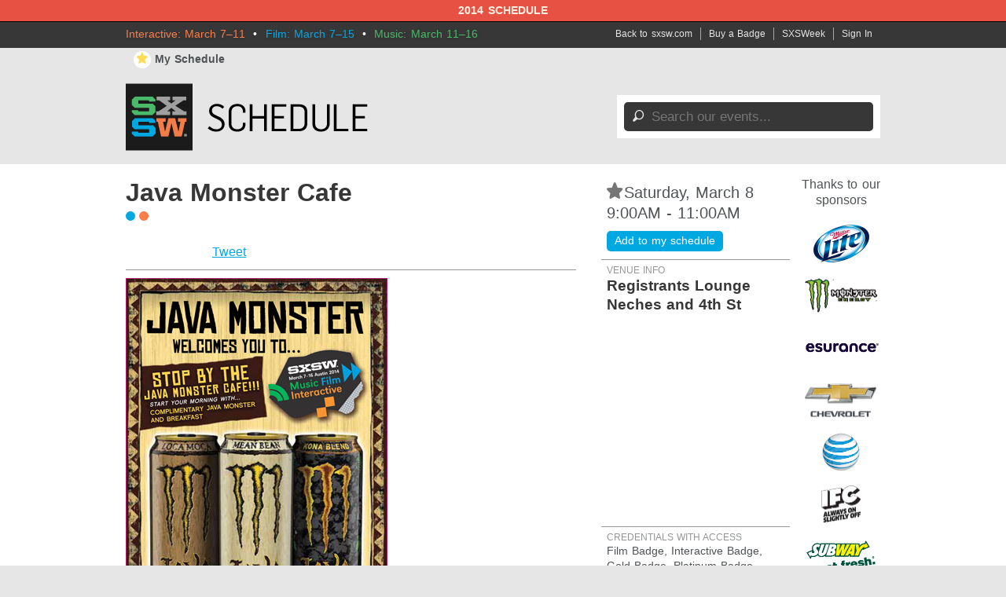

--- FILE ---
content_type: text/html; charset=utf-8
request_url: https://schedule.sxsw.com/2014/events/event_OE03307
body_size: 3797
content:
<!DOCTYPE html>
<html>
<head>
<meta charset='utf-8' content='text/html' http-equiv='Content-Type'>
<meta content='IE=edge,chrome=1' http-equiv='X-UA-Compatible'>
<meta content='SXSW Schedule 2014' property='og:site_name'>
<meta content='app-id=418450665, app-argument=sxsw2014:///schedule/' name='apple-itunes-app'>

<link href='https://schedule.sxsw.com/2014/favicon.ico' rel='shortcut icon' type='image/x-icon'>
<title>
Schedule | sxsw.com
</title>
<link href="/2014/assets/application-29b3ce0633d0969221418eb89e9c90f3.css" media="screen" rel="stylesheet" type="text/css" />
<link href="/2014/assets/print-07e90e23454ba8e442a01d33691373bf.css" media="print" rel="stylesheet" type="text/css" />
<script src="/2014/assets/application-92f756502568f43577718fd0b41d941d.js" type="text/javascript"></script>
<script src="http://maps.googleapis.com/maps/api/js?key=AIzaSyABQvq3NYzmAn_DWcrl6tu_dHEQyGijLq4&amp;sensor=false" type="text/javascript"></script>
<script type="text/javascript">
var _gaq = _gaq || [];
_gaq.push(['_setAccount','UA-74581-9']);
_gaq.push(['_trackPageview']);
(function() {
var ga = document.createElement('script'); ga.type = 'text/javascript'; ga.async = true;
ga.src = ('https:' == document.location.protocol ? 'https://ssl' : 'http://www') + '.google-analytics.com/ga.js';
var s = document.getElementsByTagName('script')[0]; s.parentNode.insertBefore(ga, s);
})();
</script>


<!--[if lt IE 9]>
<script src="/2014/assets/jquery.corner-0be2abfd1bd3ff2fe18097c36c578208.js" type="text/javascript"></script>
<script src="/2014/assets/ie-25fbf602952810dd1077f1ef48ad3ca3.js" type="text/javascript"></script>
<![endif]-->


</head>
<body class='Interactive Film two-col non-nav'>
<div id='notice'>2014 Schedule</div>
<div id='wrapper'>
<div class='top'>
<div class='inner'>
<div class='dates'>
<span class='interactive'>Interactive: March 7–11</span>
&nbsp;•&nbsp;
<span class='film'>Film: March 7–15</span>
&nbsp;•&nbsp;
<span class='music'>Music: March 11–16</span>
</div>
<ul class='menu'>
<li class='first'><a href="http://sxsw.com" target="_blank">Back to sxsw.com</a></li>
<li><a href="http://cart.sxsw.com" target="_blank">Buy a Badge</a></li>
<li><a href="http://sxsw.com/schedule" target="_blank">SXSWeek</a></li>
<li class='last'>
<a href="/2014/login">Sign In</a>
</li>
</ul>
</div>
</div>

<div class='inner'>
<div class='top-links'>
<ul class='left'>
<li><a href="/2014/user_events" class="my-schedule"><span class='ss-icon star'>&#x22C6;</span>My Schedule</a></li>
</ul>
</div>

<div id='header'>
<h1 class='hidden'>
<a href='/2014/' rel='home' title='Home'>SX Schedule</a>
</h1>
<a href="/2014/" class="logo" rel="home"><img alt="SXSW Schedule" src="/2014/assets/sched-logo-d7abd14bf548a74ce572328de48b4e8e.png" /></a>
<form accept-charset='UTF-8' action='https://schedule.sxsw.com/2014/search' id='search_form' method='get'>
<div id='search'>
<div class='form-item'>
<label class='hidden'>
Search this site:
</label>
<span class='ss-icon'>&#x1F50E;</span>
<input autocomplete='off' class='form-text winlivesearch-form-keys' id='search_theme_form' name='q' placeholder='Search our events...' required type='text'>
<div class='search-filters'>
<label class='checkbox-inline'>
<input checked="checked" id="conferences_" name="conferences[]" type="checkbox" value="film" />
Film
</label>
<label class='checkbox-inline'>
<input checked="checked" id="conferences_" name="conferences[]" type="checkbox" value="interactive" />
Interactive
</label>
<label class='checkbox-inline'>
<input checked="checked" id="conferences_" name="conferences[]" type="checkbox" value="music" />
Music
</label>
<input type='submit' value='Search'>
</div>
</div>
</div>
</form>

<div class='notice' style='display:none'>
<a class='close'>Close Win</a>
<div id='flash_notice'></div>
</div>
</div>
<script>
  //<![CDATA[
    Flash.transferFromCookies();
    Flash.writeDataTo('notice', $('#flash_notice'), function(el){
      $('.notice').show();
    });
  //]]>
</script>

</div>
<div class='clearfix' id='content'>
<div class='inner'>
<div id='main'>
<div class='data'><h1>Java Monster Cafe</h1>
<div class='conf-dots'><span class="film" title="Film"></span><span class="interactive" title="Interactive"></span></div>
<div class='data clearfix'>
    <div class="social">
      <iframe class='fb_box' src='http://www.facebook.com/plugins/like.php?href=http%3A%2F%2Fschedule.sxsw.com%2F2014%2F2014%2Fevents%2Fevent_OE03307&amp;layout=button_count&amp;show_faces=false&amp;width=60&amp;action=like&amp;font=arial&amp;colorscheme=light&amp;height=65' scrolling='no' frameborder='0' style='border:none; width:110px; height:27px; margin: 0 0 5px; float: left;' allowTransparency='true'></iframe>
      <span style='float: left;'><a href='http://twitter.com/share' class='twitter-share-button' data-url='http://schedule.sxsw.com/2014/2014/events/event_OE03307' data-count='horizontal' data-via='sxsw' data-text='SXSW 2014: Java Monster Cafe'>Tweet</a><script type='text/javascript' src='http://platform.twitter.com/widgets.js' style=''></script></span>
    </div>


<div class='video_player'>
<div class='video_embed'>
<p><img alt="Java_ad" src="http://img.sxsw.com/2014/events/Java_Ad.jpg" /></p>
</div>
</div>

<div class='block'>
<p>Kick start your SXSW day by grabbing free breakfast at the Java Monster Café. Stop by to get revved up and energized with a Java Monster - we'll even provide some tunes to start your morning right!</p>
</div>





</div>

</div>
</div>
<div id='sidebar'>
<div class='block'>
<h3 id='detail_time'>
<span class='ss-icon star no_user off' id='star_no_user_event_OE03307' title='You must log in to favorite an event.'>&#x22C6;</span>
Saturday, March  8
<br>
 9:00AM - 11:00AM
</h3>

<!-- /= render 'events/event_parts/venue' -->

<a href="/2014/login" class="addto no_user" id="button_no_user" title="You must log in to favorite an event.">Add to my schedule</a>
</div>
<div class='block'>
<span class='label'>Venue Info</span>
<a class='detail_venue' href='https://schedule.sxsw.com/2014/?lsort=venue_all_days&amp;venue=Registrants+Lounge'>
<h4 class='detail_venue'>Registrants Lounge</h4>
</a>
<h4 class='address'>Neches and 4th St</h4>
<div id='map_canvas' style='width:260px; height:260px'></div>
<script>
  //<![CDATA[
    var latlng = "30.2649708,-97.7389432";
    
    $('#map_canvas').gmap({
      zoom: 15,
      center: latlng,
      mapTypeId: google.maps.MapTypeId.ROADMAP,
      callback: function(){
        this.addMarker({
          position: latlng,
          title: 'Registrants Lounge'
        });
      }
    });
  //]]>
</script>


</div>

<div class='block'>
<span class='label'>Credentials with access</span>
<p>Film Badge, Interactive Badge, Gold Badge, Platinum Badge</p>
</div>


<!-- - if @event["conference"]=="Interactive" and @event["sub_category"].present? -->

<div class='block'>
<span class='label'>Tags</span>
<p><a href="/2014/tags/Java%20Monster" class="tag">Java Monster</a></p>
</div>


</div>
<div id='sponsors'>
<div class='sp-inner'>
<h3>Thanks to our sponsors</h3>
<a href='http://sxsw.com/sponsors' target='_blank' title='SXSW 2014 Sponsors'>
<img alt="Miller Lite" src="/2014/assets/sponsors/millerlite-logos-02f170c1aae3b4917bd191fdd74ebf85.png" />
<img alt="Monster Energy" src="/2014/assets/sponsors/monster-logos-71c83aa73a437176cdbca5a7ae298ce9.png" />
<img alt="Esurance" src="/2014/assets/sponsors/esurance-logos-57d4ed13f397a9f0768e02e6d545215c.png" />
<img alt="Chevrolet" src="/2014/assets/sponsors/chevrolet-logos-9fbcd76846b8d376f95f6941a8dd8394.png" />
<img alt="AT&amp;T" src="/2014/assets/sponsors/att-logos-83ca44d820e83c50780ad2c3a697e7a5.png" />
<img alt="IFC" src="/2014/assets/sponsors/ifc-logo-ee8d22358154d91a2e5b96f8778b3d6a.png" />
<img alt="Subway" src="/2014/assets/sponsors/subway-logo-98f1bf8ca8b2b02b72e676ea3e124535.png" />
<img alt="Austin Chronicle" src="/2014/assets/sponsors/austin-chronicle-271221543782d3b7a6f085a88dbca660.png" />
</a>
<h4 class='clearleft'>Music sponsor</h4>
<a href='http://sxsw.com/sponsors' target='_blank' title='SXSW 2014 Music Sponsor'>
<img alt="Sonic Bids" src="/2014/assets/sponsors/sonicbids-logos-6e98456a35cb4ca1a1960b81df6db1e5.png" />
</a>
<h4>Interactive sponsors</h4>
<a href='http://sxsw.com/sponsors' target='_blank' title='SXSW 2014 Major Interactive Sponsors'>
<img alt="Deloitte" src="/2014/assets/sponsors/deloitte-logo-dfddfd99071d94e79b374f735ea24529.png" />
<img alt="American Express" src="/2014/assets/sponsors/amex-logo-96ab84d8e1112d3540a51c4cf4e140e9.png" />
<img alt="Pennzoil" src="/2014/assets/sponsors/pennzoil-logo-3730f08cc710a0cbeb0b7ce401944274.png" />
</a>
</div>
</div>

</div>
</div>
</div>
<div id='footer'>
<div class='inner'>
<div class='technology-partners'>
<h4>Technology Partners</h4>
<a href="http://www.austinconventioncenter.com"><img alt="Austin Convention Center" src="/2014/assets/sponsors/acc-logo-1e8780c2fc0af32ee3f9dddf597f924b.png" /></a>
<a href="http://grandecom.com"><img alt="Grand Communications" src="/2014/assets/sponsors/grange-logo-f717f7a31f7e507732aaf07e6d72092e.png" /></a>
<a href="http://www.alliancetech.com"><img alt="Alliance Tech" src="/2014/assets/sponsors/alliance-tech-logo-6c91e4431f23a641c570ee581d821180.png" /></a>
<a href="https://www.umbel.com"><img alt="Umbel" src="/2014/assets/sponsors/umbel-logo-34da0178dcb34ce774292d566b7affc1.png" /></a>
</div>
<div class='legaleze'>
<h4>Legal</h4>
<p>&copy;2012-2014 SXSW, LLC SXSW&reg;, and South By Southwest&reg; are trademarks owned by SXSW, LLC. Any unauthorized use of these names, or variations of these names, is a violation of state, federal, and international trademark laws.</p>
</div>
<div class='links'>
<p>
<a href="http://sxsw.com/schedule_help">Help</a>
&nbsp; | &nbsp;
<a href="/2014/feedback">Feedback</a>
</p>
</div>
</div>
</div>

</body>
</html>
